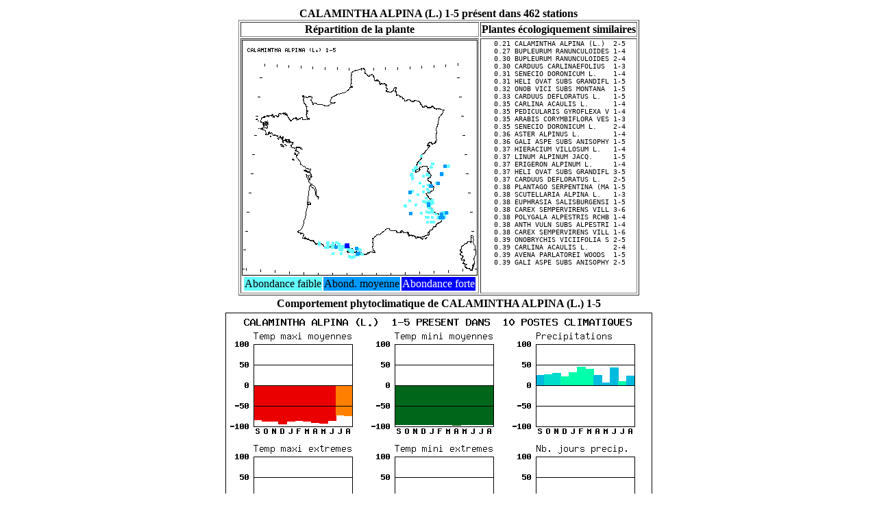

--- FILE ---
content_type: text/html
request_url: http://sophy.tela-botanica.org/pltcli/PC3161.htm
body_size: 1495
content:
<HTML>
<BODY LINK="#0000ff" VLINK="#800080" BACKGROUND="Image8.jpg">
<CENTER><TABLE><TR><TD>
<CENTER><FONT FACE="#COURIER" SIZE=3><B>CALAMINTHA ALPINA (L.)  1-5
pr&eacute;sent dans   462 stations</B></FONT></CENTER>
<CENTER><TABLE border=1>
<TR>
<TD colspan=3><CENTER>
<B>R&eacute;partition de la plante</B>
</CENTER></TD>
<TD><CENTER>
<B>Plantes  &eacute;cologiquement  similaires</B>
</CENTER></TD>
</TR>
<TR>
<TD colspan=3><CENTER>
<IMG ALIGN=BOTTOM SRC="../GIFBLEU/P3161.GIF">
<TABLE>
<CENTER><TR>
<TD BGCOLOR="#66FFFF">
<FONT SIZE=3>
Abondance faible
</FONT></TD>
<TD BGCOLOR="#0099FF">
<FONT SIZE=3>
Abond. moyenne  
</FONT></TD>
<TD BGCOLOR="#0000FF">
<FONT SIZE=3 COLOR="#FFFFFF">
Abondance forte
</FONT></TD>
</TR></CENTER>
</TABLE></CENTER></TD>
<TD valign=top ROWSPAN=2><FONT FACE="#COURIER" SIZE=2><PRE>
   0.21 CALAMINTHA ALPINA (L.)  2-5
   0.27 BUPLEURUM RANUNCULOIDES 1-4
   0.30 BUPLEURUM RANUNCULOIDES 2-4
   0.30 CARDUUS CARLINAEFOLIUS  1-3
   0.31 SENECIO DORONICUM L.    1-4
   0.31 HELI OVAT SUBS GRANDIFL 1-5
   0.32 ONOB VICI SUBS MONTANA  1-5
   0.33 CARDUUS DEFLORATUS L.   1-5
   0.35 CARLINA ACAULIS L.      1-4
   0.35 PEDICULARIS GYROFLEXA V 1-4
   0.35 ARABIS CORYMBIFLORA VES 1-3
   0.35 SENECIO DORONICUM L.    2-4
   0.36 ASTER ALPINUS L.        1-4
   0.36 GALI ASPE SUBS ANISOPHY 1-5
   0.37 HIERACIUM VILLOSUM L.   1-4
   0.37 LINUM ALPINUM JACQ.     1-5
   0.37 ERIGERON ALPINUM L.     1-4
   0.37 HELI OVAT SUBS GRANDIFL 3-5
   0.37 CARDUUS DEFLORATUS L.   2-5
   0.38 PLANTAGO SERPENTINA (MA 1-5
   0.38 SCUTELLARIA ALPINA L.   1-3
   0.38 EUPHRASIA SALISBURGENSI 1-5
   0.38 CAREX SEMPERVIRENS VILL 3-6
   0.38 POLYGALA ALPESTRIS RCHB 1-4
   0.38 ANTH VULN SUBS ALPESTRI 1-4
   0.38 CAREX SEMPERVIRENS VILL 1-6
   0.39 ONOBRYCHIS VICIIFOLIA S 2-5
   0.39 CARLINA ACAULIS L.      2-4
   0.39 AVENA PARLATOREI WOODS  1-5
   0.39 GALI ASPE SUBS ANISOPHY 2-5
</PRE></FONT></TD>
</CENTER></TD>
</TR>
</TABLE></CENTER>
<CENTER><TABLE><TR>
<TD><CENTER><B>Comportement phytoclimatique de CALAMINTHA ALPINA (L.)  1-5</B><BR>
<IMG ALIGN=BOTTOM SRC="../GIFGRA/G0999C.GIF">
</CENTER></TD>
</TR>
<TR>
<TD valign=top><FONT FACE="#COURIER" SIZE=2><PRE><CENTER>
<B>Temp&eacute;ratures maximales moyennes en degr&eacute;s C.</B>
        Sep  Oct  Nov  D&eacute;c  Jan  F&eacute;v  Mar  Avr  Mai  Jui  Jui  Aou Ann&eacute;e
 IND    60   64   64   68   65   63   65   69   68   62   52   51   64
 OPT     8    6    6    3    6    7    6    5    4    7   14   13    6
<B>Temp&eacute;ratures minimales moyennes en degr&eacute;s C.</B>
 IND    84   86   88   89   89   90   90   89   87   87   81   81   86
 OPT     2    2    2    2    2    2    2    1    2    2    2    2    1
<B>Pr&eacute;cipitations en millim&egrave;tres</B>
 IND    47   27   25    5   13    8   10   43   45   57   19   50   32
 OPT    63   64   65   61   66   73   70   63   54   72   55   62   65
<B>Temp&eacute;ratures maximales extr&ecirc;mes en degr&eacute;s C.</B>
 IND    74   72   54   61   59   62   71   81   79   79   77   76   69
 OPT     6    5   13    3    5    4    4    5    5    6    8   10    5
<B>Temp&eacute;ratures minimales extr&ecirc;mes en degr&eacute;s C.</B>
 IND    67   71   75   74   73   76   77   78   74   79   72   69   72
 OPT     5    3    2    4    5    3    2    2    2    3    3    4    3
<B>Nombre de jours de pr&eacute;cipitations</B>
 IND    70   76   83   81   76   80   74   69   62   31   46   49   78
 OPT    19   12   10   10   13   13   13   19   21   29   25   25   12
</CENTER></PRE></FONT></TD>
</TR>
</TABLE></CENTER>
</TD></TR></TABLE></CENTER>
</BODY>

<!-- Mirrored from jupiter.u-3mrs.fr/~msc41www/pltcli/PC3161.htm by HTTrack Website Copier/3.x [XR&CO'2002], Wed, 20 Nov 2002 20:44:56 GMT -->
</HTML>
